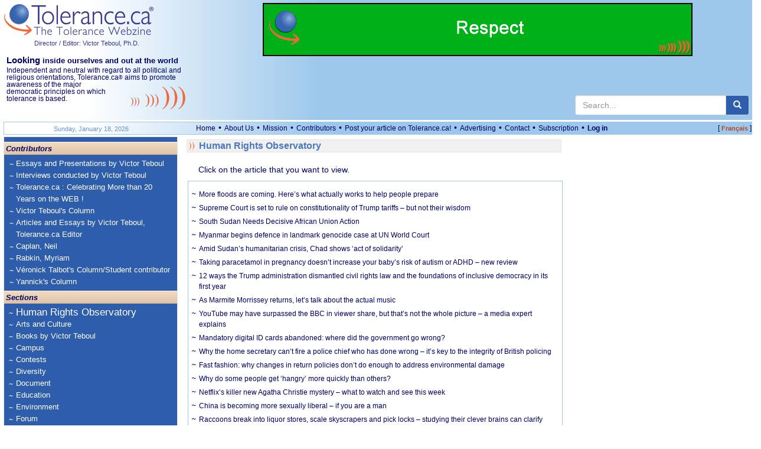

--- FILE ---
content_type: text/html; charset=utf-8
request_url: https://www.tolerance.ca/ArticleRubrique.aspx?ArtID=521410&L=en
body_size: 35924
content:

<!DOCTYPE html>
<html lang="en">
<head id="ctl00_headmaster"><title>
	Tolerance.ca
</title><meta name="Description" content="Independent and neutral with regard to all political and religious orientations, Tolerance.ca® aims to promote awareness of the major democratic principles on which tolerance is based." />
<meta name="keywords" content="tol&eacute;rance, d&eacute;mocratie, cultures, multiculturalisme, Qu&eacute;bec, immigration, Canada, tolerance, world, monde,Afrique,Africa,America,Am&eacute;rique,Antis&eacute;mitisme,Antisemitism,&Eacute;tats-Unis,Environnement,Environment,&Eacute;cologie,Ecology,United States,Arab,Arabe,Canada,Quebec,Democracy,Juifs,Jews,Moyen-Orient,Middle East,Actualit&eacute;s internationales en continu,24 Hour World News,Campus,Observatoire des droits humains,Human Rights Observatory,&Eacute;ducation,Education,M&eacute;dias,Media,Racisme,Racism,Religions,Discrimination,Interculturel,Intercultural,Intol&eacute;rance,Intolerance,Diversit&eacute;,Diversity,Minorit&eacute;s,Minorities,Histoire,History" />
<meta name="revisit-after" content="1 days" />
<meta name="verify-v1" content="HGmqkupqKzHQ5X5udK49J+RtcXk9K+OGHroM6lGW6ok=" /> 
<meta name="google-site-verification" content="pAqSO8TITXTSoj7s-5mNWr9s4IeBfht5ImHDE7ggD0I" />
<meta name="viewport" content="width=device-width, initial-scale=1">

<meta http-equiv="expires" content="Mon, 15 Feb 2023 08:00:00 GMT" />
<meta http-equiv="pragma" content="no-cache" />  
<meta http-equiv="Content-Type" content="text/html; charset=utf-8" />
<meta property="fb:app_id" content="930378814549642" />


<meta name="robots" content="noindex, follow" />


<script src="https://code.jquery.com/jquery-3.6.4.min.js" integrity="sha256-oP6HI9z1XaZNBrJURtCoUT5SUnxFr8s3BzRl+cbzUq8=" crossorigin="anonymous"></script>



<script src="/js/all.min.js?v=20221220"></script>
<script type="text/javascript">var langue='en';
function pageLoad(sender, args) { if (args.get_isPartialLoad()) {MajBox();jPlayerInit();} }
 function MajBox(){ $("a[rel='galerie']").colorbox({ width:"85%", transition: "elastic" });$("a[rel='carrousel']").colorbox({ width:"85%", transition: "elastic", slideshow:true,slideshowSpeed:7000 });}
$(document).ready(function() {MajBox();jPlayerInit();});
</script>


<link rel="stylesheet" href="https://cdn.jsdelivr.net/npm/bootstrap@3.3.7/dist/css/bootstrap.min.css" integrity="sha384-BVYiiSIFeK1dGmJRAkycuHAHRg32OmUcww7on3RYdg4Va+PmSTsz/K68vbdEjh4u" crossorigin="anonymous">


    <link href="/css/all.min.css?v=20240302" rel="stylesheet" type="text/css" />


<!--[if lt IE 9]> <script src="//html5shiv.googlecode.com/svn/trunk/html5.js"></script> <![endif]-->   
<script src="https://cdn.jsdelivr.net/npm/bootstrap@3.3.7/dist/js/bootstrap.min.js" integrity="sha384-Tc5IQib027qvyjSMfHjOMaLkfuWVxZxUPnCJA7l2mCWNIpG9mGCD8wGNIcPD7Txa" crossorigin="anonymous"></script>




<script type="text/javascript">function jPlayerInit(){}</script>
</head>
<body itemscope itemtype="http://schema.org/WebPage">
<form method="post" action="/ArticleRubrique.aspx?ArtID=521410&amp;L=en" id="aspnetForm">
<div class="aspNetHidden">
<input type="hidden" name="__EVENTTARGET" id="__EVENTTARGET" value="" />
<input type="hidden" name="__EVENTARGUMENT" id="__EVENTARGUMENT" value="" />
<input type="hidden" name="__VIEWSTATE" id="__VIEWSTATE" value="/[base64]/QXJ0SUQ9NTIxNDEwJkw9ZnJkZAIgDw8WBB8ABQdNaXNzaW9uHwIFCy9lbi9taXNzaW9uZGQCLg8PFgIfAgUHL2VuL3Jzc2RkZCMUaf2cy5XNgh9tMi1aI+pT5Ul4jUdOhtTTO5pMhIDT" />
</div>

<script type="text/javascript">
//<![CDATA[
var theForm = document.forms['aspnetForm'];
if (!theForm) {
    theForm = document.aspnetForm;
}
function __doPostBack(eventTarget, eventArgument) {
    if (!theForm.onsubmit || (theForm.onsubmit() != false)) {
        theForm.__EVENTTARGET.value = eventTarget;
        theForm.__EVENTARGUMENT.value = eventArgument;
        theForm.submit();
    }
}
//]]>
</script>


<script src="/WebResource.axd?d=aMZFVzHY4xPBeY1DzBI3RPhYqVou0tGmMxIVRXQufFTTb2eV551Dv9KFdiPi_Esc6g7iLrPzlGcEJpiU_6c5NDe7MZz1gqWkB3NgUtWe3uE1&amp;t=638901392248157332" type="text/javascript"></script>


<script type="text/javascript">
//<![CDATA[
function CallServer(args,context){WebForm_DoCallback('ctl00',args,AjouterCourriel,context,null,false);}//]]>
</script>

<div class="aspNetHidden">

	<input type="hidden" name="__VIEWSTATEGENERATOR" id="__VIEWSTATEGENERATOR" value="4DD5893B" />
</div>

  <header>

	<div class="container-responsive top-logo hidden-print">
		<div class="row">
			<div class="col-xs-12 col-sm-5 col-md-5 col-lg-3 top-gauche">

				<div class="pull-left">
					<a href="/"><img alt="Tolerance.ca" src="/Images/Logo2x_EN.png?v=1" style="height:56px;width:255px;" /></a><br />
					<a id="ctl00_hypVT" class="lien-directeur-haut" href="/Auteur.aspx?L=en&amp;ID=2">Director / Editor: Victor Teboul, Ph.D.</a>
				</div>

				<div class="hidden RegardSurNous visible-lg pull-left" style="padding:10px 0 10px 5px;font-size:11.5px;">
					<div class="DixEm"><strong><span class="OnzeEm">Looking</span> inside ourselves and out at the world</strong></div>
					<div>Independent and neutral with regard to all political and religious orientations, Tolerance.ca<span class="Reg">&reg;</span> aims to promote <img id="imgCourbeEntete" src="/images/courbesentete.gif" alt="" class="hidden-xs pull-right" /> awareness of the major democratic principles on which tolerance is based.</div>
				</div>

				<div class="langue-xm hidden visible-xs pull-right">
					<span class="CrochetVersion">[&nbsp;</span><a id="ctl00_lnkLangue2" class="Version" href="/ArticleRubrique.aspx?ArtID=521410&amp;L=fr">Français</a><span class="CrochetVersion">&nbsp;]</span>
				</div> 

			</div>
			<div class="col-xs-12 col-sm-7 col-md-7 col-lg-9 top-droite">
				
				
				<div class="publicite-top">
					<a href="/en/plan"><img src="/images/PubAbonnement2024_EN.gif" alt="" style="width:100%;max-width:728px" /></a>
	
				</div>
			
				<div class="search hidden-xs">
					<div class="main">
						<div class="input-group master-recherche">
							<input type="text" class="form-control" onkeydown="if (event.keyCode=='13') {return RechercheMaster('txtRechHaut');}" onkeypress="if (event.keyCode=='13') {return false;}"  onkeyup="if (event.keyCode=='13') {return false;}"  placeholder="Search..." id="txtRechHaut" maxlength="300">
							 <span class="input-group-btn">
								<button type="button" id="btnRech" class="btn btn-default" aria-label="center align" onclick="return RechercheMaster('txtRechHaut');"><span class="glyphicon glyphicon-search" aria-hidden="true"></span></button>
							</span>
						</div>
						
					</div>
				</div>
				
			</div>			
		
		</div>
		<div class="row visible-xs">
			<div class="col-lg-12">
				<div class="RegardSurNous" >
					<div class="DixEm"><strong><span class="OnzeEm">Looking</span> inside ourselves and out at the world</strong></div>
					Independent and neutral with regard to all political and religious orientations, Tolerance.ca<span class="Reg">&reg;</span> aims to promote awareness of the major democratic principles on which tolerance is based.
				</div>
				 
			 </div>					
	   </div>          
	</div> 
	
	<div class="container-responsive visible-print">
        <div class="row">
            <div class="col-lg-3 col-xs-12 col-sm-5 col-md-5">
                <a href="/"><img alt="Tolerance.ca" src="/Images/Logo2x_EN.png?v=1" style="height:56px;width:255px;" /></a>
                <br />
				<span class="lien-directeur-haut">Director / Editor: Victor Teboul, Ph.D.</span>
            </div>
		    <div class="col-lg-9 col-xs-12 col-sm-7 col-md-7">
			    <span style="font-weight:bold;" class="DixEm"><span class="OnzeEm">Looking</span> inside ourselves and out at the world</span><br />
			    Independent and neutral with regard to all political and religious orientations, Tolerance.ca<span class="Reg">&reg;</span> aims to promote awareness of the major democratic principles on which tolerance is based.
		    </div>
        </div>
	</div> 

	    

	<div class="espaceblanc"></div>
	<div class="container-responsive MenuHaut hidden-xs hidden-print">
		<div class="row">
			<div class="col-md-3 col-lg-3 hidden-xs hidden-sm">
				<div class="MenuHautDateGauche"><span id="ctl00_txtDateMoisHaut">Sunday, January 18, 2026</span></div> 
			</div>
			<div class="col-xs-9 col-sm-10 col-md-8 col-lg-8">
				<ul class="menu-haut list-inline">
					<li><a id="ctl00_lnkAccueil" href="./">Home</a> &bull;</li>
					<li><a id="ctl00_lnkQuiSommesNous" href="/en/about-us">About Us</a> &bull;</li>
					<li><a id="ctl00_lnkMission" href="/en/mission">Mission</a> &bull;</li>
					<li><a id="ctl00_lnkCollaborateurs" href="/en/contributors">Contributors</a> &bull;</li>
					<li><a id="ctl00_lnkCollaborez" href="/Article.aspx?ID=133264&amp;L=en">Post your article on Tolerance.ca!</a> &bull;</li>
					<li><a id="ctl00_lnkPublicites" href="/Article.aspx?ID=122&amp;L=en">Advertising</a> &bull;</li>
					
					<li><a id="ctl00_lnkContactezNous" href="mailto:info@tolerance.ca?subject=Contact us">Contact</a> &bull;</li>
					<li><a id="ctl00_lnkAbonnement" href="/en/plan">Subscription</a>  &bull;</li>
               
					
						<li><a id="ctl00_hypOuvrirSession" class="LienMenuHautSession" href="/en/login">Log in</a></li>
					               
                
                </ul>
			</div>
			<div class="col-xs-3 col-sm-2 col-md-1 col-lg-1 text-right">
				<span class="CrochetVersion">[&nbsp;</span><a id="ctl00_lnkLangue" class="Version" href="/ArticleRubrique.aspx?ArtID=521410&amp;L=fr">Français</a><span class="CrochetVersion">&nbsp;]</span>
			</div> 
		</div>
	</div>
	<div style="clear:both;"></div>
	</header>

	<main>
	<div class="container-responsive">

	  <div class="row">

		 <section class="col-sm-3 CssMainBoxLeft hidden-print">

			<nav class="navbar navbar-default">
			  <div class="container-fluid">
				<div class="navbar-header">
					<div class="search-nav">
						<div class="box hidden-sm hidden-md hidden-lg input-group master-recherche">
							
							<input type="text" class="form-control" onkeydown="if (event.keyCode=='13') {return RechercheMaster('txtRechMobile');}" onkeypress="if (event.keyCode=='13') {return false;}"  onkeyup="if (event.keyCode=='13') {return false;}"  placeholder="Search..." id="txtRechMobile" maxlength="300">
								<span class="input-group-btn">
								<button type="button" id="btnRechMobile" class="btn btn-default" aria-label="center align" onclick="return RechercheMaster('txtRechMobile');"><span class="glyphicon glyphicon-search" aria-hidden="true"></span></button>
							</span>
						</div>
					</div>
				  <button type="button" class="navbar-toggle collapsed" data-toggle="collapse" data-target="#bs-navbar-collapse-1">
					<span class="sr-only">Toggle navigation</span>
					<span class="icon-bar"></span>
					<span class="icon-bar"></span>
					<span class="icon-bar"></span>
				  </button>
				</div>
			
				<div class="collapse navbar-collapse" id="bs-navbar-collapse-1">     
					<div class="nav-entete">Contributors</div> 

					
						<ul class="nav navbar-nav">
					
						<li><a href="/Rubrique.aspx?ID=172&L=en">Essays and Presentations by Victor Teboul</a></li>
						<li><a href="/Rubrique.aspx?ID=10&L=en">Interviews conducted by Victor Teboul</a></li>
						<li><a href="/Rubrique.aspx?ID=130&L=en">Tolerance.ca : Celebrating More than 20 Years on the WEB !</a></li>
						<li><a href="/Rubrique.aspx?ID=29&L=en">Victor Teboul's Column</a></li>
						<li><a href="/Rubrique.aspx?ID=193&L=en">Articles and Essays by Victor Teboul, Tolerance.ca Editor</a></li>
						<li><a href="/Rubrique.aspx?ID=162&L=en">Caplan, Neil</a></li>
						<li><a href="/Rubrique.aspx?ID=144&L=en">Rabkin, Myriam</a></li>
						<li><a href="/Rubrique.aspx?ID=197&L=en">Véronick Talbot's Column/Student contributor</a></li>
						<li><a href="/Rubrique.aspx?ID=139&L=en">Yannick's Column</a></li>
							</ul>
					
				  
					<div class="nav-entete">Sections</div> 

					<ul class="nav navbar-nav">
						<li class="plusgros"><a id="ctl00_hypObservatoire" href="Rubrique.aspx?ID=38&amp;L=en">Human Rights Observatory</a></li>
						
				   
					
						<li><a href="/Rubrique.aspx?ID=62&L=en">Arts and Culture</a></li>
						<li><a href="/Rubrique.aspx?ID=74&L=en">Books by Victor Teboul</a></li>
						<li><a href="/Rubrique.aspx?ID=249&L=en">Campus</a></li>
						<li><a href="/Rubrique.aspx?ID=2&L=en">Contests</a></li>
						<li><a href="/Rubrique.aspx?ID=17&L=en">Diversity</a></li>
						<li><a href="/Rubrique.aspx?ID=4&L=en">Document</a></li>
						<li><a href="/Rubrique.aspx?ID=18&L=en">Education</a></li>
						<li><a href="/Rubrique.aspx?ID=27&L=en">Environment</a></li>
						<li><a href="/Rubrique.aspx?ID=158&L=en">Forum</a></li>
						<li><a href="/Rubrique.aspx?ID=7&L=en">Great Promoters of Tolerance</a></li>
						<li><a href="/Rubrique.aspx?ID=23&L=en">History</a></li>
						<li><a href="/Rubrique.aspx?ID=30&L=en">Human Rights</a></li>
						<li><a href="/Rubrique.aspx?ID=161&L=en">Immigration</a></li>
						<li><a href="/Rubrique.aspx?ID=9&L=en">In the Spotlight</a></li>
						<li><a href="/Rubrique.aspx?ID=143&L=en">Israel</a></li>
						<li><a href="/Rubrique.aspx?ID=147&L=en">Israel-Palestine</a></li>
						<li><a href="/Rubrique.aspx?ID=77&L=en">Literature</a></li>
						<li><a href="/Rubrique.aspx?ID=20&L=en">Media - Press Releases</a></li>
						<li><a href="/Rubrique.aspx?ID=127&L=en">News</a></li>
						<li><a href="/Rubrique.aspx?ID=58&L=en">News Analysis</a></li>
						<li><a href="/Rubrique.aspx?ID=16&L=en">On Campus</a></li>
						<li><a href="/Rubrique.aspx?ID=11&L=en">Point of view</a></li>
						<li><a href="/Rubrique.aspx?ID=1&L=en">Press Release</a></li>
						<li><a href="/Rubrique.aspx?ID=13&L=en">Social Issues</a></li>
						<li><a href="/Rubrique.aspx?ID=36&L=en">Tolerance ? Your Answer</a></li>
						<li><a href="/Rubrique.aspx?ID=248&L=en">Tolerance.ca Education</a></li>
						<li><a href="/Rubrique.aspx?ID=25&L=en">USA</a></li>
						<li><a href="/Rubrique.aspx?ID=148&L=en">USA - Israel Relations</a></li>
						<li><a href="/Rubrique.aspx?ID=14&L=en">World News</a></li>
						<li><a href="/Rubrique.aspx?ID=43&L=en">Your Reaction</a></li>
					</ul>			     

					<div class="nav-entete hidden visible-xs">General links</div> 

					<ul class="nav navbar-nav hidden visible-xs">               
						<li><a id="ctl00_lnkQuiSommesNous2" href="/en/about-us">About Us</a></li>
						<li><a id="ctl00_lnkMission2" href="/en/mission">Mission</a></li>
						<li><a id="ctl00_lnkCollaborateurs2" href="/en/contributors">Contributors</a></li>
						<li><a id="ctl00_lnkCollaborez2" href="/Article.aspx?ID=133264&amp;L=en">Post your article.ca!</a></li>
						<li><a id="ctl00_lnkPublicites2" href="/Article.aspx?ID=122&amp;L=en">Advertising</a></li>
						<li><a id="ctl00_lnkAbonnement2" href="/en/plan">Subscription</a></li>

					
						<li><a id="ctl00_hypOuvrirSession2" class="LienMenuHautSession" href="/en/login">Log in</a></li>
					     

					</ul>			     

			  
				   
				</div>
			  </div>
			</nav>
		 </section> 
		
		<!-- CENTRE -->
		<section class="CssMainBoxCenter col-sm-6">

			

			

		<div class="RubriqueBlocAccueil Rubrique">
			Human Rights Observatory
		</div>

		<div class="clearfix"></div>
		<div style="margin:10px 0 10px 20px;">Click on the article that you want to view.</div>

		<div class="ArticleRubriqueTablePopup">

			<a href='/ArticleExt.aspx?ID=595514&L=en'> More floods are coming. Here’s what actually works to help people prepare</a><a href='/ArticleExt.aspx?ID=595506&L=en'> Supreme Court is set to rule on constitutionality of Trump tariffs – but not their wisdom</a><a href='/ArticleExt.aspx?ID=595503&L=en'> South Sudan Needs Decisive African Union Action</a><a href='/ArticleExt.aspx?ID=595512&L=en'> Myanmar begins defence in landmark genocide case at UN World Court</a><a href='/ArticleExt.aspx?ID=595496&L=en'> Amid Sudan’s humanitarian crisis, Chad shows ‘act of solidarity’</a><a href='/ArticleExt.aspx?ID=595495&L=en'> Taking paracetamol in pregnancy doesn’t increase your baby’s risk of autism or ADHD – new review</a><a href='/ArticleExt.aspx?ID=595491&L=en'> 12 ways the Trump administration dismantled civil rights law and the foundations of inclusive democracy in its first year</a><a href='/ArticleExt.aspx?ID=595488&L=en'> As Marmite Morrissey returns, let’s talk about the actual music</a><a href='/ArticleExt.aspx?ID=595487&L=en'> YouTube may have surpassed the BBC in viewer share, but that’s not the whole picture – a media expert explains</a><a href='/ArticleExt.aspx?ID=595486&L=en'> Mandatory digital ID cards abandoned: where did the government go wrong?</a><a href='/ArticleExt.aspx?ID=595485&L=en'> Why the home secretary can’t fire a police chief who has done wrong – it’s key to the integrity of British policing</a><a href='/ArticleExt.aspx?ID=595484&L=en'> Fast fashion: why changes in return policies don’t do enough to address environmental damage</a><a href='/ArticleExt.aspx?ID=595483&L=en'> Why do some people get ‘hangry’ more quickly than others?</a><a href='/ArticleExt.aspx?ID=595482&L=en'> Netflix’s killer new Agatha Christie mystery – what to watch and see this week</a><a href='/ArticleExt.aspx?ID=595481&L=en'> China is becoming more sexually liberal – if you are a man</a><a href='/ArticleExt.aspx?ID=595476&L=en'> Raccoons break into liquor stores, scale skyscrapers and pick locks – studying their clever brains can clarify human intelligence, too</a><a href='/ArticleExt.aspx?ID=595475&L=en'> New variant of the flu virus is driving surge of cases across the US and Canada</a><a href='/ArticleExt.aspx?ID=595474&L=en'> International aid groups are dealing with the pain of slashed USAID funding by cutting staff, localizing and coordinating better</a><a href='/ArticleExt.aspx?ID=595473&L=en'> Colorado ranchers and consumers can team up to make beef supply chains more sustainable</a><a href='/ArticleExt.aspx?ID=595472&L=en'> Deep reading can boost your critical thinking and help you resist misinformation – here’s how to build the skill</a><a href='/ArticleExt.aspx?ID=595471&L=en'> Iran’s latest internet blackout extends to phones and Starlink</a><a href='/ArticleExt.aspx?ID=595470&L=en'> American farmers, who once fed the world, face a volatile global market with diminishing federal backing</a><a href='/ArticleExt.aspx?ID=595469&L=en'> Thecla, the beast fighter: The saint who faced down lions and killer seals is one of many ‘leading ladies’ in early Christian texts</a><a href='/ArticleExt.aspx?ID=595468&L=en'> Have US tariffs failed to bite? China’s trade surplus hits a record US$1.2 trillion</a><a href='/ArticleExt.aspx?ID=595467&L=en'> Being cold doesn’t make you sick, so why are illnesses more common in winter?</a><a href='/ArticleExt.aspx?ID=595466&L=en'> Trying Veganuary might be challenging. Here’s some tips on keeping going</a><a href='/ArticleExt.aspx?ID=595465&L=en'> Will Google be third time lucky with new, AI-powered smart glasses?</a><a href='/ArticleExt.aspx?ID=595464&L=en'> What the first medical evacuation from the International Space Station tells us about healthcare in space</a><a href='/ArticleExt.aspx?ID=595463&L=en'> America’s new food pyramid – what’s changed and why?</a><a href='/ArticleExt.aspx?ID=595462&L=en'> The peacemakers: Meet Venezuelans who are fighting to free political detainees</a><a href='/ArticleExt.aspx?ID=595459&L=en'> Cambodia: Victims must be protected as thousands ‘leave scamming compounds’</a><a href='/ArticleExt.aspx?ID=595458&L=en'> Pakistan: Authorities must end judicial harassment of lawyers Imaan Mazari and Hadi Chatta</a><a href='/ArticleExt.aspx?ID=595457&L=en'> Robert Jenrick sacked by Tories and embraced by Reform – what his Newark constituency tells us about the future</a><a href='/ArticleExt.aspx?ID=595456&L=en'> Reform UK: will high-profile defections change the party’s image?</a><a href='/ArticleExt.aspx?ID=595455&L=en'> Exercise snacks: the best bursts of activity to incorporate into your day</a><a href='/ArticleExt.aspx?ID=595448&L=en'> US-Greenland negotiations have hit a wall. Here are three ways the crisis could end</a><a href='/ArticleExt.aspx?ID=595446&L=en'> Iran: Growing Evidence of Countrywide Massacres</a><a href='/ArticleExt.aspx?ID=595436&L=en'> The hidden cost of India’s restriction on Bangladeshi visas</a><a href='/ArticleExt.aspx?ID=595449&L=en'> Northern England’s rail upgrade could signal change in direction for public transport</a><a href='/ArticleExt.aspx?ID=595445&L=en'> In a new production of Turandot, Opera Australia has found a star vehicle for Young Woo Kim</a><a href='/ArticleExt.aspx?ID=595435&L=en'> World-first social media wargame reveals how AI bots can swing elections</a><a href='/ArticleExt.aspx?ID=595434&L=en'> As Victoria’s Great Ocean Road flash floods show, we need to get better at taking warnings seriously</a><a href='/ArticleExt.aspx?ID=595433&L=en'> Security Council LIVE: UN raises alarm over deadly Iran protests and ‘possible military strikes’</a><a href='/ArticleExt.aspx?ID=595432&L=en'> UN chief warns of a world in chaos as impunity and unpredictability spreads</a><a href='/ArticleExt.aspx?ID=595431&L=en'> Vietnam: Arrests Escalate Ahead of Party Congress</a><a href='/ArticleExt.aspx?ID=595429&L=en'> The Insurrection Act is one of at least 26 legal loopholes in the law banning the use of the US military domestically</a><a href='/ArticleExt.aspx?ID=595428&L=en'> After Scott Robertson, the All Blacks face a deeper question than who coaches next</a><a href='/ArticleExt.aspx?ID=595427&L=en'> Googoosh, the ‘Voice of Iran,’ has gone quiet – and that’s her point</a><a href='/ArticleExt.aspx?ID=595426&L=en'> After decades of decline, this is how unions can rebuild their role in Australian work</a><a href='/ArticleExt.aspx?ID=595425&L=en'> Humanitarians Cleared of Bogus Charges in Greece</a><a href='/ArticleExt.aspx?ID=595424&L=en'> US Will Stop Considering Pollution’s Cost to Health</a><a href='/ArticleExt.aspx?ID=595422&L=en'> One uprising, two stories: how each side is trying to frame the uprising in Iran</a><a href='/ArticleExt.aspx?ID=595421&L=en'> Iran: how the Islamic Republic uses internet shutdowns as a tool of repression</a><a href='/ArticleExt.aspx?ID=595420&L=en'> ‘Heated Rivalry’ scores for queer visibility — but also exposes the limits of representation</a><a href='/ArticleExt.aspx?ID=595419&L=en'> The UK spends millions on services for homeless people. Housing them could make more economic sense</a><a href='/ArticleExt.aspx?ID=595418&L=en'> Data suggests Labour would be making a mistake if it ousted Keir Starmer after May elections</a><a href='/ArticleExt.aspx?ID=595417&L=en'> Why restoring nature can work so much more effectively when led by local people</a><a href='/ArticleExt.aspx?ID=595416&L=en'> One in five Britons say losing their pet was worse than losing a person – new study</a><a href='/ArticleExt.aspx?ID=595415&L=en'> I was a designer for RuneScape – its comeback reveals how old games can be rejuvenated</a><a href='/ArticleExt.aspx?ID=595414&L=en'> Northern England’s rail upgrade could signal change in direction fo public transport</a><a href='/ArticleExt.aspx?ID=595413&L=en'> Environment issues have never been so fiercely debated in a Welsh election campaign as they will be in 2026</a><a href='/ArticleExt.aspx?ID=595412&L=en'> Do Woolworths shoppers want Google AI adding items to buy? We’ll soon find out</a><a href='/ArticleExt.aspx?ID=595411&L=en'> Friday essay: in our age of AI and constant crisis, real-life community is powerful and precious</a><a href='/ArticleExt.aspx?ID=595410&L=en'> How adults can use Stranger Things to talk to young people about their mental health</a><a href='/ArticleExt.aspx?ID=595409&L=en'> In the most cleared state in Australia, Victoria’s native wildlife needs our help after fires</a><a href='/ArticleExt.aspx?ID=595408&L=en'> Australia needs a canine brain bank to reduce the risk of dog attacks</a><a href='/ArticleExt.aspx?ID=595407&L=en'> 5 things to make with mangoes that aren’t smoothies</a><a href='/ArticleExt.aspx?ID=595406&L=en'> What next for Iran as Trump pulls back?</a><a href='/ArticleExt.aspx?ID=595405&L=en'> China’s new condom tax will prove no effective barrier to country’s declining fertility rate</a><a href='/ArticleExt.aspx?ID=595404&L=en'> Global power struggles over the ocean’s finite resources call for creative diplomacy</a><a href='/ArticleExt.aspx?ID=595403&L=en'> What does ‘partnership’ really mean for Africa and the European Union?</a><a href='/ArticleExt.aspx?ID=595401&L=en'> Greece: Seán Binder acquitted of all charges</a><a href='/ArticleExt.aspx?ID=595399&L=en'> Israel’s recognition of Somaliland is about political alliances, not legal principles</a><a href='/ArticleExt.aspx?ID=595398&L=en'> Student teachers in South Africa choose comfort over challenge in practical placements: but there’s a hidden cost</a><a href='/ArticleExt.aspx?ID=595397&L=en'> Most of the world just agreed on something: a new treaty to protect our oceans</a><a href='/ArticleExt.aspx?ID=595396&L=en'> As US and Denmark fight, Greenland’s voices are being excluded once again</a><a href='/ArticleExt.aspx?ID=595395&L=en'> Russia’s full-scale invasion of Ukraine outlasts the Soviet fight with the Nazis – here’s what history tells us about Kyiv’s prospects</a><a href='/ArticleExt.aspx?ID=595394&L=en'> AI disruptions reveal the folly of clinging to an idealized modern university</a><a href='/ArticleExt.aspx?ID=595393&L=en'> Ontario’s proposed nuclear waste repository poses millennia-long ethical questions</a><a href='/ArticleExt.aspx?ID=595392&L=en'> Art captured by ideology: How the Taliban silenced Afghanistan’s cinema industry</a><a href='/ArticleExt.aspx?ID=595384&L=en'> Myanmar’s Rohingya people called ‘Muslim dogs’ before attacks, ICJ hears</a><a href='/ArticleExt.aspx?ID=595383&L=en'> Iran protests: Trump stalls on US intervention leaving an uncertain future for a bitterly divided nation – expert Q&A</a><a href='/ArticleExt.aspx?ID=595382&L=en'> How AI-generated sexual images cause real harm, even though we know they are ‘fake’</a><a href='/ArticleExt.aspx?ID=595381&L=en'> Wormholes may not exist – we’ve found they reveal something deeper about time and the universe</a><a href='/ArticleExt.aspx?ID=595380&L=en'> Before Venezuela’s oil, there were Guatemala’s bananas</a><a href='/ArticleExt.aspx?ID=595379&L=en'> New Year’s resolutions usually fall by the wayside, but there is a better approach to making real changes</a><a href='/ArticleExt.aspx?ID=595378&L=en'> How mountain terraces have helped Indigenous peoples live with climate uncertainty</a><a href='/ArticleExt.aspx?ID=595377&L=en'> Supreme Court likely to reject limits on concealed carry but uphold bans on gun possession by drug users</a><a href='/ArticleExt.aspx?ID=595376&L=en'> One cure for sour feelings about politics − getting people to love their hometowns</a><a href='/ArticleExt.aspx?ID=595375&L=en'> Most of the 1 million Venezuelans in the United States arrived within the past decade</a><a href='/ArticleExt.aspx?ID=595374&L=en'> Science is best communicated through identity and culture – how researchers are ensuring STEM serves their communities</a><a href='/ArticleExt.aspx?ID=595373&L=en'> How is China viewing US actions in Venezuela – an affront, an opportunity or a blueprint?</a><a href='/ArticleExt.aspx?ID=595372&L=en'> Refugee families are more likely to become self-reliant if provided with support outside of camp settings</a><a href='/ArticleExt.aspx?ID=595371&L=en'> The hidden power of grief rituals</a><a href='/ArticleExt.aspx?ID=595370&L=en'> Canada at war with Russia? Why the debate has shifted from ‘if’ to ‘when’</a><a href='/ArticleExt.aspx?ID=595369&L=en'> Reports of ‘AI psychosis’ are emerging — here’s what a psychiatric clinician has to say</a><a href='/ArticleExt.aspx?ID=595361&L=en'> Alor’s healing plants: a treasure trove of medical knowledge and oral tradition</a><a href='/ArticleExt.aspx?ID=595360&L=en'> The EU-Mercosur agreement will have winners and losers – but it won’t make a major economic impact</a><a href='/ArticleExt.aspx?ID=595359&L=en'> Growing up alongside deadly fires inspired me to study them – and fight flames with swarms of drones</a><a href='/ArticleExt.aspx?ID=595358&L=en'> Ghana collects half the blood it needs – digital approaches can improve that</a><a href='/ArticleExt.aspx?ID=595355&L=en'> Kazakhstan/China: Drop Charges against Activists for Xinjiang Protests</a><a href='/ArticleExt.aspx?ID=595353&L=en'> View from The Hill: Sussan Ley wedged by her own troops on Albanese omnibus legislation</a><a href='/ArticleExt.aspx?ID=595351&L=en'> Syria: Accountability Lacking for Sweida Abuses</a><a href='/ArticleExt.aspx?ID=595350&L=en'> One uprising, two stories: how each side is trying frame the uprising in Iran</a><a href='/ArticleExt.aspx?ID=595343&L=en'> Davos: Meaningful dialogue requires a collective stand against military, economic and diplomatic bullying</a><a href='/ArticleExt.aspx?ID=595338&L=en'> Uganda: Blanket Internet Shutdown Violates Rights</a><a href='/ArticleExt.aspx?ID=595363&L=en'> Elderly men sentenced to life in prison reflect on the reality of ‘hope’ and growing old behind bars</a><a href='/ArticleExt.aspx?ID=595362&L=en'> Seven Dials: Netflix series turns Agatha Christie’s country-house mystery into a study of empire and war</a><a href='/ArticleExt.aspx?ID=595354&L=en'> Elderly men sentenced to life in prison reflect on the reality of growing old behind bars</a><a href='/ArticleExt.aspx?ID=595349&L=en'> Sri Lanka: UN Finds Systemic Sexual Violence During Civil War</a><a href='/ArticleExt.aspx?ID=595348&L=en'> Does adding ‘please’ and ‘thank you’ to your ChatGPT prompts really waste energy?</a><a href='/ArticleExt.aspx?ID=595347&L=en'> Another war in the Horn of Africa would be disastrous for one of the world’s most repressive nations</a><a href='/ArticleExt.aspx?ID=595346&L=en'> Pedestrian deaths just reached an 18-year high. Bull bars are part of the problem</a><a href='/ArticleExt.aspx?ID=595345&L=en'> The Making of an Autocrat: podcast out now</a><a href='/ArticleExt.aspx?ID=595344&L=en'> Australia is betting on a new ‘strategic reserve’ to loosen China’s grip on critical minerals</a><a href='/ArticleExt.aspx?ID=595342&L=en'> Kazakhstan/China: Drop Charges against Activists for Xinjiang Protests</a><a href='/ArticleExt.aspx?ID=595340&L=en'> Native pollinators need more support than honeybees in Australia – here’s why</a><a href='/ArticleExt.aspx?ID=595339&L=en'> Bangladeshi Women, Girls, Minorities Face Rising Violence</a><a href='/ArticleExt.aspx?ID=595337&L=en'> How street vendors and waste pickers can help cities manage growth</a><a href='/ArticleExt.aspx?ID=595336&L=en'> Ketamine is giving more young people bladder problems – an expert explains</a><a href='/ArticleExt.aspx?ID=595335&L=en'> Amid a rocky truce, Israel and Hamas prepare to resume fighting</a><a href='/ArticleExt.aspx?ID=595334&L=en'> Elderly men sentenced to life in jail reflect on the reality of growing old behind bars</a><a href='/ArticleExt.aspx?ID=595333&L=en'> Huntington’s disease: treatments are finally on the horizon after research breakthroughs</a><a href='/ArticleExt.aspx?ID=595332&L=en'> Shrinkflation: smaller products hurt some households more than others – and can be bad for business</a><a href='/ArticleExt.aspx?ID=595331&L=en'> 28 Years Later: The Bone Temple explores the legacy of shared trauma on the national psyche</a><a href='/ArticleExt.aspx?ID=595330&L=en'> Governments are rushing to embrace AI. They should think twice</a><a href='/ArticleExt.aspx?ID=595329&L=en'> Wikipedia at 25: can its original ideals survive in the age of AI?</a><a href='/ArticleExt.aspx?ID=595328&L=en'> The UK’s offshore wind auction broke records, but its clean power target remains unrealistic</a><a href='/ArticleExt.aspx?ID=595327&L=en'> Prioritising protein? What the new US dietary guidelines get right – and wrong – according to 2 nutrition experts</a><a href='/ArticleExt.aspx?ID=595326&L=en'> Trump wants to cap credit card interest to 10% for a year. Should Australia consider it?</a><a href='/ArticleExt.aspx?ID=595325&L=en'> No power, no phone, no radio: why comms dropped out during the central Victorian fires</a><a href='/ArticleExt.aspx?ID=595324&L=en'> This TikTok star sharing Australian animal stories doesn’t exist – it’s AI Blakface</a><a href='/ArticleExt.aspx?ID=595322&L=en'> Iran: Massacre of protesters demands global diplomatic action to signal an end to impunity</a><a href='/ArticleExt.aspx?ID=595321&L=en'> Brutal Police Raid on LGBT-friendly Venue in Azerbaijan</a><a href='/ArticleExt.aspx?ID=595317&L=en'> Why Canada’s reaction to the Grok scandal is so muted in the midst of a global outcry</a><a href='/ArticleExt.aspx?ID=595316&L=en'> Human-wildlife conflict in Zimbabwe is a crisis: who is in danger, where and why?</a><a href='/ArticleExt.aspx?ID=595315&L=en'> Early humans relied on simple stone tools for 300,000 years in a changing east African landscape</a><a href='/ArticleExt.aspx?ID=595314&L=en'> Uganda’s autocratic political system is failing its people – and threatens the region</a><a href='/ArticleExt.aspx?ID=595313&L=en'> Nigeria’s 2027 election can set a model for disability inclusion. Here’s how</a><a href='/ArticleExt.aspx?ID=595312&L=en'> The first ice core library in Antarctica to save humanity’s climate memory</a><a href='/ArticleExt.aspx?ID=595311&L=en'> Grok fallout: Tech giants must be held accountable for technology-assisted gender-based violence</a><a href='/ArticleExt.aspx?ID=595310&L=en'> Seagrass meadows could be good for your health – yet they’re disappearing fast</a><a href='/ArticleExt.aspx?ID=595309&L=en'> Protests in Iran: ‘Whatever happens, the situation will be explosive’</a><a href='/ArticleExt.aspx?ID=595308&L=en'> Searching reporters’ homes, suing journalists and repressing citizen dissent are well-known steps toward autocracy</a><a href='/ArticleExt.aspx?ID=595307&L=en'> Why the burden of leadership is really about managing relationships</a><a href='/ArticleExt.aspx?ID=595306&L=en'> DNA from wolf pup’s last meal reveals new facts about woolly rhino’s extinction</a><a href='/ArticleExt.aspx?ID=595297&L=en'> Uganda: Authorities must urgently lift internet restrictions ahead of crucial election day</a><a href='/ArticleExt.aspx?ID=595295&L=en'> Whether or not US acquires Greenland, the island will be at the centre of a massive military build-up in the Arctic</a><a href='/ArticleExt.aspx?ID=595294&L=en'> Heated Rivalry matters in a sporting culture that still sidelines queer men</a><a href='/ArticleExt.aspx?ID=595293&L=en'> India shows how urban forests can help cool cities – as long as planners understand what nature and people need</a><a href='/ArticleExt.aspx?ID=595292&L=en'> Why people believe misinformation even when they’re told the facts</a><a href='/ArticleExt.aspx?ID=595291&L=en'> The ‘drug threat’ that justified the US ouster of Maduro won’t be fixed by his arrest</a><a href='/ArticleExt.aspx?ID=595290&L=en'> South Florida’s Brightline has highlighted an old problem – every year for the past decade, 900 pedestrians were killed by trains</a><a href='/ArticleExt.aspx?ID=595289&L=en'> Could ChatGPT convince you to buy something? Threat of manipulation looms as AI companies gear up to sell ads</a><a href='/ArticleExt.aspx?ID=595288&L=en'> From a new flagship space telescope to lunar exploration, global cooperation – and competition – will make 2026 an exciting year for space</a><a href='/ArticleExt.aspx?ID=595287&L=en'> There’s an intensifying kind of threat to academic freedom – watchful students serving as informants</a><a href='/ArticleExt.aspx?ID=595286&L=en'> Building ‘beloved community’: Remembering the friendship between Martin Luther King Jr. and Buddhist monk Thich Nhat Hanh</a><a href='/ArticleExt.aspx?ID=595285&L=en'> US military has a long history in Greenland, from mining during WWII to a nuclear-powered Army base built into the ice</a><a href='/ArticleExt.aspx?ID=595284&L=en'> Reddit and TikTok - with the help of AI - are reshaping how researchers understand substance use</a><a href='/ArticleExt.aspx?ID=595283&L=en'> How cocaine traffickers launder cartel money</a><a href='/ArticleExt.aspx?ID=595282&L=en'> Broncos say their new stadium will be ‘privately financed,’ but ‘private’ often still means hundreds of millions in public resources</a><a href='/ArticleExt.aspx?ID=595281&L=en'> For some Jewish women, ‘passing’ as Christian during the Holocaust could mean survival – but left scars all the same</a><a href='/ArticleExt.aspx?ID=595280&L=en'> Climate engineering would alter the oceans, reshaping marine life – our new study examines each method’s risks</a><a href='/ArticleExt.aspx?ID=595272&L=en'> In Myanmar, civilians bear consequences of Starlink cuts</a><a href='/ArticleExt.aspx?ID=595271&L=en'> Evidence for link between digital technology use and teenage mental health problems is weak, our large study suggests</a><a href='/ArticleExt.aspx?ID=595269&L=en'> Convicted Former Guinean Official Dies in Prison</a><a href='/ArticleExt.aspx?ID=595267&L=en'> Alleged tobacco kingpin Kazem ‘Kaz’ Hamad has been arrested in Iraq – what happens next?</a><a href='/ArticleExt.aspx?ID=595266&L=en'> Criminalising racist hatred is a big step, but it will neither end free speech nor ‘fix’ racism in Australia</a><a href='/ArticleExt.aspx?ID=595265&L=en'> Why the world’s central bankers had to speak up against Trump’s attacks on the Fed</a><a href='/ArticleExt.aspx?ID=595264&L=en'> When children disclose abuse, families in rural Andhra Pradesh, India, often respond with silence</a><a href='/ArticleExt.aspx?ID=595262&L=en'> Inadequate Pensions for Older People in Hungary</a><a href='/ArticleExt.aspx?ID=595296&L=en'> ‘A torture that never stops’: Sri Lanka failing survivors of conflict sexual violence, UN says</a><a href='/ArticleExt.aspx?ID=595260&L=en'> Why Iran can’t afford to shut down the internet forever – even if the world doesn’t act</a><a href='/ArticleExt.aspx?ID=595259&L=en'> With its new laws, the government is tackling hate speech quickly, but not properly</a><a href='/ArticleExt.aspx?ID=595258&L=en'> Jewelled eels, beards of gold and unfathomable cruelty: 5 of ancient Rome’s most eccentric leaders</a><a href='/ArticleExt.aspx?ID=595257&L=en'> Guide to the classics: death-haunted masterpiece The Blind Owl shadows the decline of modern Iran</a><a href='/ArticleExt.aspx?ID=595256&L=en'> Takeaway coffee cups release thousands of microplastic particles</a><a href='/ArticleExt.aspx?ID=595255&L=en'> New Questions on September US Boat Strike</a><a href='/ArticleExt.aspx?ID=595254&L=en'> Iran’s protests have spread across provinces, despite skepticism and concern among ethnic groups</a><a href='/ArticleExt.aspx?ID=595253&L=en'> The World Trade Organization is on life support. Will Trump’s new rules finish it off?</a><a href='/ArticleExt.aspx?ID=595252&L=en'> A ‘cosmic clock’ in tiny crystals has revealed the rise and fall of Australia’s ancient landscapes</a><a href='/ArticleExt.aspx?ID=595250&L=en'> Iran: ‘The killing of peaceful demonstrators must stop,’ UN rights chief says</a><a href='/ArticleExt.aspx?ID=595249&L=en'> What our love of ‘Heated Rivalry’ tells us about the state of queer sports in Canada</a><a href='/ArticleExt.aspx?ID=595248&L=en'> NZ’s health data hack needs a proper diagnosis – and a transparent treatment plan</a><a href='/ArticleExt.aspx?ID=595247&L=en'> How Ukraine is fighting environmental damage and building its resilience amid war</a><a href='/ArticleExt.aspx?ID=595246&L=en'> Trump’s attacks on the Federal Reserve risk fuelling US inflation and ending dollar dominance</a><a href='/ArticleExt.aspx?ID=595245&L=en'> How realistic is Mattel’s new autistic Barbie?</a><a href='/ArticleExt.aspx?ID=595244&L=en'> English lessons shouldn’t be an immigration test – why the UK’s new policy risks deepening exclusion</a><a href='/ArticleExt.aspx?ID=595243&L=en'> Jair Bolsonaro had surgery for his hiccups. How to know when hiccups need medical intervention</a><a href='/ArticleExt.aspx?ID=595242&L=en'> The academic study of politics is failing disabled people – with real-world consequences</a><a href='/ArticleExt.aspx?ID=595241&L=en'> AI could be your next line manager</a><a href='/ArticleExt.aspx?ID=595240&L=en'> Will Japan build nuclear weapons? Why China’s concerns are unfounded, for now</a><a href='/ArticleExt.aspx?ID=595239&L=en'> Why unlocking Venezuelan oil won’t mean much for US energy prices</a><a href='/ArticleExt.aspx?ID=595238&L=en'> As we begin to assess the fire damage in Victoria, we must not overlook these hidden costs</a><a href='/ArticleExt.aspx?ID=595237&L=en'> Why the Heated Rivalry TV series understands gay men better than the book</a><a href='/ArticleExt.aspx?ID=595236&L=en'> What’s cooler than sex, drugs and pashing models? I found out from 3 rock memoirs</a><a href='/ArticleExt.aspx?ID=595235&L=en'> What’s the difference between a sprained ankle and a twisted ankle?</a><a href='/ArticleExt.aspx?ID=595234&L=en'> From bolts to blue jets, lightning comes in many strange forms</a><a href='/ArticleExt.aspx?ID=595229&L=en'> The making and breaking of Uganda: an interview with scholar Mahmood Mamdani</a><a href='/ArticleExt.aspx?ID=595228&L=en'> The Colombian border is one of the biggest obstacles to building a new Venezuela</a><a href='/ArticleExt.aspx?ID=595227&L=en'> Martin Luther King Jr. was ahead of his time in pushing for universal basic income</a><a href='/ArticleExt.aspx?ID=595226&L=en'> Slanguage: How ‘6-7’ makes sense even though it means nothing</a><a href='/ArticleExt.aspx?ID=595225&L=en'> How hands-on textile work inspires creativity and growth</a><a href='/ArticleExt.aspx?ID=595214&L=en'> Ukraine war: UN appeals for $2.3 billion to support aid teams’ ‘heroic work’</a><a href='/ArticleExt.aspx?ID=595213&L=en'> South Korea: Death penalty call for ex-President Yoon a step backward for human rights</a><a href='/ArticleExt.aspx?ID=595212&L=en'> UK Government Seeks to Restrict Protests, Including Some Against Pharmaceutical Companies</a><a href='/ArticleExt.aspx?ID=595211&L=en'> The use of military force in Iran could backfire for Washington</a><a href='/ArticleExt.aspx?ID=595210&L=en'> Indoor air pollution is a global health issue, not just a domestic heating one</a><a href='/ArticleExt.aspx?ID=595209&L=en'> What can technology do to stop AI-generated sexualised images?</a><a href='/ArticleExt.aspx?ID=595208&L=en'> Why strict diets are a bad idea for long-term weight loss</a><a href='/ArticleExt.aspx?ID=595207&L=en'> The book that changed my mind – 12 experts share a perspective-shifting read</a><a href='/ArticleExt.aspx?ID=595206&L=en'> Colorado ranks among the highest states in the country for flu – an emergency room physician describes why the 2025-26 flu season is hitting hard</a><a href='/ArticleExt.aspx?ID=595205&L=en'> Small businesses say they aren’t planning to hire many recent graduates for entry-level jobs – here’s why</a><a href='/ArticleExt.aspx?ID=595204&L=en'> Wars without clear purpose erode presidential legacies, and Trump risks political consequences with further military action in Venezuela</a><a href='/ArticleExt.aspx?ID=595203&L=en'> Nearly half of Detroit seniors spend at least 30% of their income on housing costs − even as real estate values fall</a><a href='/ArticleExt.aspx?ID=595202&L=en'> 3 ways US actions in Venezuela violated international law</a><a href='/ArticleExt.aspx?ID=595201&L=en'> Viruses aren’t all bad: In the ocean, some help fuel the food web – a new study shows how</a><a href='/ArticleExt.aspx?ID=595200&L=en'> From flammable neighborhoods to moral hazards, fire insurance maps capture early US cities and the landscape of discrimination</a><a href='/ArticleExt.aspx?ID=595199&L=en'> Research institutions tout the value of scholarship that crosses disciplines – but academia pushes interdisciplinary researchers out</a><a href='/ArticleExt.aspx?ID=595198&L=en'> Rural areas have darker skies but fewer resources for students interested in astronomy – telescopes in schools can help</a><a href='/ArticleExt.aspx?ID=595192&L=en'> Sri Lanka: OHCHR report must spur government action on accountability for conflict-related sexual violence</a><a href='/ArticleExt.aspx?ID=595189&L=en'> Thais and Cambodians speak out against the looming war</a><a href='/ArticleExt.aspx?ID=595188&L=en'> ‘Masterclass in poor governance’: what was the board’s role in the end of Adelaide Writers Week?</a><a href='/ArticleExt.aspx?ID=595187&L=en'> Saudi Arabia: Record Number of Executions in 2025</a><a href='/ArticleExt.aspx?ID=595186&L=en'> Justice Elusive for UN Experts Murdered in DR Congo</a><a href='/ArticleExt.aspx?ID=595183&L=en'> Why do educated people fall for conspiracy theories? It could be narcissism</a><a href='/ArticleExt.aspx?ID=595182&L=en'> DOJ criminal probe highlights risk of Fed losing independence – a central bank scholar explains what’s at stake</a><a href='/ArticleExt.aspx?ID=595181&L=en'> View from The Hill: Kevin Rudd, a controversial energy ball as ambassador to US, quits early</a><a href='/ArticleExt.aspx?ID=595180&L=en'> Three early January polls have Labor down, but disagree on One Nation’s vote</a><a href='/ArticleExt.aspx?ID=595179&L=en'> This is the playbook the Iranian regime uses to crack down on protests – but will it work this time?</a><a href='/ArticleExt.aspx?ID=595174&L=en'> A centuries-old debate on how reptiles keep evolving skin bones is finally settled</a><a href='/ArticleExt.aspx?ID=595173&L=en'> How social media is channeling popular discontent in Iran during ongoing period of domestic unrest</a><a href='/ArticleExt.aspx?ID=595172&L=en'> The Pout-Pout Fish visually exemplifies contemporary animation – but something is lost in translation</a><a href='/ArticleExt.aspx?ID=595171&L=en'> Did NZ’s sweeping health reforms deliver on their promise? 3 years on, the verdict is mixed</a><a href='/ArticleExt.aspx?ID=595167&L=en'> Venezuela: UN independent investigators call for immediate release of all political prisoners</a><a href='/ArticleExt.aspx?ID=595166&L=en'> UN World Court begins landmark hearings on Rohingya genocide case against Myanmar</a><a href='/ArticleExt.aspx?ID=595165&L=en'> Yes, those big touchscreens in cars are dangerous and buttons are coming back</a><a href='/ArticleExt.aspx?ID=595164&L=en'> How do airlines set bag and weight limits? An ex-pilot explains new changes on the way</a><a href='/ArticleExt.aspx?ID=595163&L=en'> What is the global water cycle and how is it amplifying climate disasters?</a><a href='/ArticleExt.aspx?ID=595162&L=en'> What causes ‘extreme morning sickness’? What we know, don’t know and suspect about hyperemesis gravidarum</a><a href='/ArticleExt.aspx?ID=595161&L=en'> Could Heated Rivalry bring a whole new fanbase to ice hockey – and can the sport embrace them?</a><a href='/ArticleExt.aspx?ID=595160&L=en'> It takes many ghosts to make a story: how Maggie O'Farrell’s Hamnet takes from – and mistakes – Shakespeare</a><a href='/ArticleExt.aspx?ID=595159&L=en'> Thomas Hardy’s Jude the Obscure criticised university elitism – it still rings true today</a><a href='/ArticleExt.aspx?ID=595158&L=en'> The solar boom has a dirty secret. Here’s how to avoid another mountain of waste that can’t be recycled</a><a href='/ArticleExt.aspx?ID=595157&L=en'> Iran protests 2026: our surveys show Iranians agree more on regime change than what might come next</a><a href='/ArticleExt.aspx?ID=595156&L=en'> Why Donald Trump is telling such obvious lies on the ICE Minneapolis killing</a><a href='/ArticleExt.aspx?ID=595155&L=en'> Why America hasn’t become great again</a><a href='/ArticleExt.aspx?ID=595154&L=en'> A Man on the Inside: Netflix comedy offers a timely defence of higher education</a><a href='/ArticleExt.aspx?ID=595153&L=en'> Bob Weir: the Grateful Dead co-founder reinvented rhythm guitar and the art of the jam</a><a href='/ArticleExt.aspx?ID=595152&L=en'> Why Greenland’s vast natural resources won’t necessarily translate into huge profits</a><a href='/ArticleExt.aspx?ID=595151&L=en'> Manchester United’s problems run deeper than another managerial sacking</a><a href='/ArticleExt.aspx?ID=595150&L=en'> Your body clock matters for brain health in later life – and could even be linked to dementia risk</a><a href='/ArticleExt.aspx?ID=595149&L=en'> Will new rules for drivers in England prevent deaths on the road?</a><a href='/ArticleExt.aspx?ID=595148&L=en'> Winter’s natural wonders: seven tips to entice you outside and dose yourself up with joy</a><a href='/ArticleExt.aspx?ID=595147&L=en'> What Mark Carney’s China trip could mean for the future of Canadian-Chinese relations</a><a href='/ArticleExt.aspx?ID=595146&L=en'> Lessons from Palestine: Understanding the resistance of educators and students in times of crisis</a><a href='/ArticleExt.aspx?ID=595138&L=en'> Venezuela’s oil industry has flailed under government control – Mexico and Brazil have had more success with nationalizing</a><a href='/ArticleExt.aspx?ID=595137&L=en'> The economics of climate risk ignores the value of natural habitats</a><a href='/ArticleExt.aspx?ID=595136&L=en'> The Norwegian 4x4 Hiit workout is a favourite among athletes and actress Jessica Biel – here’s why it’s so beneficial</a><a href='/ArticleExt.aspx?ID=595135&L=en'> What January taught George Orwell about control and resistance</a><a href='/ArticleExt.aspx?ID=595134&L=en'> Why the mad artistic genius trope doesn’t stand up to scientific scrutiny</a><a href='/ArticleExt.aspx?ID=595133&L=en'> What Cubans want – and what they are bracing for, following Trump’s threats</a><a href='/ArticleExt.aspx?ID=595132&L=en'> Trump lawsuits seek to muzzle media, posing serious threat to free press</a><a href='/ArticleExt.aspx?ID=595131&L=en'> What is below Earth, since space is present in every direction?</a><a href='/ArticleExt.aspx?ID=595130&L=en'> Financial case for college remains strong, but universities need to add creative thinking to their curriculum</a><a href='/ArticleExt.aspx?ID=595129&L=en'> Eating less ultraprocessed food supports healthier aging, new research shows</a><a href='/ArticleExt.aspx?ID=595128&L=en'> Saudi-UAE bust-up over Yemen was only a matter of time − and reflects wider rift over vision for the region</a><a href='/ArticleExt.aspx?ID=595127&L=en'> Ukraine is under pressure to trade land for peace − if it does, history shows it might not ever get it back</a><a href='/ArticleExt.aspx?ID=595126&L=en'> What is Christian Reconstructionism − and why it matters in US politics</a><a href='/ArticleExt.aspx?ID=595125&L=en'> Two Kenyan women rebuild libraries in a quietly powerful new documentary</a><a href='/ArticleExt.aspx?ID=595124&L=en'> Stablecoins are gaining ground as digital currency in Africa: how to avoid risks</a><a href='/ArticleExt.aspx?ID=595123&L=en'> High cholesterol and insulin resistance are rising among young South Africans – what that means for public health</a><a href='/ArticleExt.aspx?ID=595122&L=en'> Mangrove loss is making the Niger Delta more vulnerable: we built a model that can track how the forests are doing</a><a href='/ArticleExt.aspx?ID=595121&L=en'> The US attack on Caracas was a flagrant violation of international law – that has filled many Venezuelans with hope</a><a href='/ArticleExt.aspx?ID=595113&L=en'> Protect Children from Crimes Against Humanity</a><a href='/ArticleExt.aspx?ID=595112&L=en'> CPR on TV is often inaccurate – but watching characters jump to the rescue can still save real lives</a><a href='/ArticleExt.aspx?ID=595106&L=en'> Lebanon: Year Since Poet Unlawfully Extradited to UAE</a><a href='/ArticleExt.aspx?ID=595105&L=en'> A voice for the unheard in Myanmar: From the Rakhine coast to the frontlines of truth</a><a href='/ArticleExt.aspx?ID=595104&L=en'> DR Congo: Surge in Conflict-Related Sexual Violence</a><a href='/ArticleExt.aspx?ID=595103&L=en'> US Retreat from Global Climate Cooperation Threatens Rights</a><a href='/ArticleExt.aspx?ID=595101&L=en'> Venezuela’s leader may be gone, but his regime remains – with a new chief in Washington</a><a href='/ArticleExt.aspx?ID=595100&L=en'> Can the China-Australia relationship stay on track in 2026? This is how experts in China see it</a><a href='/ArticleExt.aspx?ID=595099&L=en'> An Antarctic ‘polar thriller’ and a neurodivergent novel imagine a climate changed future</a><a href='/ArticleExt.aspx?ID=595097&L=en'> Beauty in ordinary things: why this Japanese folk craft movement still matters 100 years on</a><a href='/ArticleExt.aspx?ID=595096&L=en'> NZ’s low productivity is often blamed on businesses staying small. That could be a strength in 2026</a><a href='/ArticleExt.aspx?ID=595095&L=en'> Meet the springtails: little-known fantastic beasts that live everywhere on Earth</a><a href='/ArticleExt.aspx?ID=595094&L=en'> Not just ‘eunuchs’ or sex workers: in ancient Mesopotamia, gender-diverse people held positions of power</a><a href='/ArticleExt.aspx?ID=595093&L=en'> The antisemitism debate is already a political minefield. The royal commission must rise above it</a><a href='/ArticleExt.aspx?ID=595092&L=en'> Why eating disorders are more common among LGBTQIA+ people and what can help</a><a href='/ArticleExt.aspx?ID=595091&L=en'> Modern rock wallabies seem to survive by sticking together in small areas. Fossils show they need to travel</a><a href='/ArticleExt.aspx?ID=595090&L=en'> Is it okay to feel ‘schadenfreude’ at work? Here’s how to navigate this complex emotion</a><a href='/ArticleExt.aspx?ID=595089&L=en'> The epic novel runs amok in Omar Musa’s Fierceland</a><a href='/ArticleExt.aspx?ID=595088&L=en'> Rain one minute, heatwave the next. How climate ‘whiplash’ drives unpredictable fire weather</a><a href='/ArticleExt.aspx?ID=595087&L=en'> Your say: week beginning January 12</a><a href='/ArticleExt.aspx?ID=595086&L=en'> UN chief ‘shocked’ by reports of excessive force against protesters in Iran</a><a href='/ArticleExt.aspx?ID=595085&L=en'> NASA’s Pandora telescope will study stars in detail to learn about the exoplanets orbiting them</a><a href='/ArticleExt.aspx?ID=595083&L=en'> ‘Heated Rivalry’ shows how queer joy can disrupt hockey’s culture of masculinity</a><a href='/ArticleExt.aspx?ID=595082&L=en'> I used AI chatbots as a source of news for a month, and they were unreliable and erroneous</a><a href='/ArticleExt.aspx?ID=595081&L=en'> Cyclone Senyar: Why hazards continue to turn into disasters in Indonesia</a><a href='/ArticleExt.aspx?ID=595080&L=en'> 4 ways to empower students to spark social change</a><a href='/ArticleExt.aspx?ID=595074&L=en'> Africa’s climate finance rules are growing, but they’re weakly enforced – new research</a><a href='/ArticleExt.aspx?ID=595073&L=en'> Nigeria and South Africa plan to boost fossil fuel production, risking their climate change pledges</a><a href='/ArticleExt.aspx?ID=595072&L=en'> The G20 was built to stabilise the world’s economy – but it’s failed on climate, debt and inequality</a><a href='/ArticleExt.aspx?ID=595071&L=en'> Ghanaian celebrities are dealing with mental illness stigma behind closed doors – why speaking up matters</a><a href='/ArticleExt.aspx?ID=595070&L=en'> Pakistan seeks justice for environmental harm through climate litigation</a><a href='/ArticleExt.aspx?ID=595069&L=en'> Fact-finding mission urges Iran to end protest violence and restore internet</a><a href='/ArticleExt.aspx?ID=595064&L=en'> Damn the torpedoes! Trump ditches a crucial climate treaty as he moves to dismantle America’s climate protections</a><a href='/ArticleExt.aspx?ID=595062&L=en'> Homebound: A Return Home, and to the Ghosts We Carry</a><a href='/ArticleExt.aspx?ID=595061&L=en'> ‘Homebound’ offers a tender, devastating tale of friendship, marginalisation, and India’s caste system</a><a href='/ArticleExt.aspx?ID=595060&L=en'> South Sudan: Increase in abductions and sexual violence ‘unacceptable’</a><a href='/ArticleExt.aspx?ID=595058&L=en'> US: Minneapolis Killing by ICE Unjustified</a><a href='/ArticleExt.aspx?ID=595055&L=en'> Venezuela: Arbitrary detentions must end and all victims must be immediately released</a><a href='/ArticleExt.aspx?ID=595054&L=en'> Iran: UN human rights chief ‘deeply disturbed’ by protest-related violence</a><a href='/ArticleExt.aspx?ID=595052&L=en'> With Maduro gone and Venezuela’s oil cut off, Cuba is isolated and vulnerable</a><a href='/ArticleExt.aspx?ID=595051&L=en'> As the Arctic warms up, the race to control the region is growing ever hotter</a><a href='/ArticleExt.aspx?ID=595050&L=en'> Why Greenland is indispensable to global climate science</a><a href='/ArticleExt.aspx?ID=595049&L=en'> The honeybee that stung Jamaica and yielded sweetness</a><a href='/ArticleExt.aspx?ID=595048&L=en'> Iran: Internet shutdown hides violations in escalating deadly crackdown on protesters</a><a href='/ArticleExt.aspx?ID=595046&L=en'> ‘That’s not how I pictured it’ – why book-to-film adaptations so often disappoint</a><a href='/ArticleExt.aspx?ID=595045&L=en'> I taught art in a high-security prison – Waiting for the Out took me straight back to my classroom</a><a href='/ArticleExt.aspx?ID=595044&L=en'> The surprising way you could improve your finances in 2026, according to research</a><a href='/ArticleExt.aspx?ID=595043&L=en'> Four ways to understand what’s going on with the US, Denmark and Greenland</a><a href='/ArticleExt.aspx?ID=595042&L=en'> George Washington’s foreign policy was built on respect for other nations and patient consideration of future burdens</a><a href='/ArticleExt.aspx?ID=595041&L=en'> India’s 60 million street dogs are turning from village scavengers to city territory defenders</a><a href='/ArticleExt.aspx?ID=595040&L=en'> How astronomers plan to detect the signatures of alien life in the atmospheres of distant planets</a><a href='/ArticleExt.aspx?ID=595039&L=en'> Dementia at just 24-years-old – how Britain’s youngest sufferer may help researchers understand the disease</a><a href='/ArticleExt.aspx?ID=595038&L=en'> How markets have cashed in on Maduro’s capture in Venezuela – and why it’s raising questions</a><a href='/ArticleExt.aspx?ID=595037&L=en'> Humanoid robots or human connection? What Elon Musk’s Optimus reveals about our AI ambitions</a><a href='/ArticleExt.aspx?ID=595036&L=en'> The UK’s childhood vaccination schedule just changed. Here’s why that’s actually reassuring</a><a href='/ArticleExt.aspx?ID=595035&L=en'> What lies ahead for Latin America after the Venezuela raid?</a><a href='/ArticleExt.aspx?ID=595034&L=en'> How to share books with children to help them love reading</a><a href='/ArticleExt.aspx?ID=595033&L=en'> Weight loss drugs make it harder to get the nutrients you need – here’s what to do about it</a><a href='/ArticleExt.aspx?ID=595030&L=en'> Niger’s New Emergency Law Threatens Rights</a><a href='/ArticleExt.aspx?ID=595026&L=en'> The 17th-century Pueblo leader who fought for independence from colonial rule – long before the American Revolution</a><a href='/ArticleExt.aspx?ID=595025&L=en'> Superheavy-lift rockets like SpaceX’s Starship could transform astronomy by making space telescopes cheaper</a><a href='/ArticleExt.aspx?ID=595024&L=en'> Meth inflames and stimulates your brain through similar pathways – new research offers potential avenue to treat meth addiction</a><a href='/ArticleExt.aspx?ID=595023&L=en'> ‘Shared decision-making’ for childhood vaccines sounds empowering – but it may mean less access for families already stretched thin</a><a href='/ArticleExt.aspx?ID=595022&L=en'> Live healthier in 2026 by breathing cleaner air at home</a><a href='/ArticleExt.aspx?ID=595021&L=en'> Americans have had their mail-in ballots counted after Election Day for generations − a Supreme Court ruling could end the practice</a><a href='/ArticleExt.aspx?ID=595020&L=en'> Why the Pittsburgh Post-Gazette’s closure exposes a growing threat to democracy</a><a href='/ArticleExt.aspx?ID=595019&L=en'> The 6-7 craze offered a brief window into the hidden world of children</a><a href='/ArticleExt.aspx?ID=595017&L=en'> Türkiye: Acquittal of Istanbul Bar Association board “welcome news in the face of misuse of the criminal justice system”</a><a href='/ArticleExt.aspx?ID=595014&L=en'> When valid visas mean nothing: The Bangladeshi passport crisis at immigration counters</a><a href='/ArticleExt.aspx?ID=595013&L=en'> Canada: Confront China’s Heightened Repression</a><a href='/ArticleExt.aspx?ID=595016&L=en'> Myanmar vote a ‘facade’ to entrench military rule, independent rights expert says</a><a href='/ArticleExt.aspx?ID=595012&L=en'> How to protect yourself from bushfire smoke</a><a href='/ArticleExt.aspx?ID=595011&L=en'> View from The Hill: Albanese’s backflip on royal commission is a humiliating own goal</a><a href='/ArticleExt.aspx?ID=595010&L=en'> As authors abandon Adelaide Writers’ Week after cancelling of Randa Abdel-Fattah, is free speech in tatters?</a><a href='/ArticleExt.aspx?ID=595009&L=en'> Iran: Authorities’ Renewed Cycle of Protest Bloodshed</a><a href='/ArticleExt.aspx?ID=595007&L=en'> New US dietary guidelines recommend more protein and whole milk, less ultraprocessed foods</a><a href='/ArticleExt.aspx?ID=595006&L=en'> Dry January, T-breaks and the myth of willpower: An alternative reset in the New Year</a><a href='/ArticleExt.aspx?ID=595005&L=en'> Pets suffer in extreme heat. An animal welfare expert explains how we can help them</a><a href='/ArticleExt.aspx?ID=595004&L=en'> When bushfires make their own weather</a><a href='/ArticleExt.aspx?ID=595003&L=en'> These are the 6 key questions the antisemitism royal commission needs to answer</a><a href='/ArticleExt.aspx?ID=595002&L=en'> Iran: Deaths and injuries rise amid authorities’ renewed cycle of protest bloodshed</a><a href='/ArticleExt.aspx?ID=595001&L=en'> USA: International withdrawals are a vindictive effort to tear apart a global system for cooperation</a><a href='/ArticleExt.aspx?ID=595000&L=en'> Blue Monday is a myth but the winter blues are real — how to cope in the cold months</a><a href='/ArticleExt.aspx?ID=594999&L=en'> Greenland, Venezuela and the ‘Donroe doctrine’</a><a href='/ArticleExt.aspx?ID=594998&L=en'> I served on the expert committee that advised the government on new dietary guidelines – most of our recommendations were ignored</a><a href='/ArticleExt.aspx?ID=594997&L=en'> ICE killing of driver in Minneapolis involved tactics many police departments warn against − but not ICE itself</a><a href='/ArticleExt.aspx?ID=594995&L=en'> The western US is in a snow drought, and storms have been making it worse</a><a href='/ArticleExt.aspx?ID=594994&L=en'> All My Sons: director Ivo Van Hove powers up Arthur Miller’s post-war play with a Greek tragedy staging</a><a href='/ArticleExt.aspx?ID=594993&L=en'> People as young as 50 can need a hip replacement – here’s everything you need to know about this common surgery</a><a href='/ArticleExt.aspx?ID=594992&L=en'> Why hedgehogs used to be hated</a><a href='/ArticleExt.aspx?ID=594991&L=en'> The boarding of the Marinera and the rise of the shadow fleet in hybrid warfare</a><a href='/ArticleExt.aspx?ID=594990&L=en'> Other people’s backgrounds shape their social position, but I worked hard for mine – the paradox in how we view status</a><a href='/ArticleExt.aspx?ID=594989&L=en'> Melatonin and childhood sleep problems: what parents should know</a><a href='/ArticleExt.aspx?ID=594988&L=en'> Want to read more? Two experts give their tips on what you can do</a><a href='/ArticleExt.aspx?ID=594987&L=en'> A few reasons to feel hopeful about the climate in 2026</a><a href='/ArticleExt.aspx?ID=594986&L=en'> How online communities are helping women stay in the skilled trades</a><a href='/ArticleExt.aspx?ID=594985&L=en'> 4 pivotal elections around the world that will pose a test to democracy in 2026</a><a href='/ArticleExt.aspx?ID=594984&L=en'> Despite new tariffs on beef, China is far from closing the door on trade with Australia</a><a href='/ArticleExt.aspx?ID=594983&L=en'> Geoffrey Robertson believes international law is failing us – but the solutions are unclear</a><a href='/ArticleExt.aspx?ID=594982&L=en'> How Bluey uses religious parables to teach lessons we all need</a><a href='/ArticleExt.aspx?ID=594981&L=en'> Can we use bees as a model of intelligent alien life to develop interstellar communication?</a><a href='/ArticleExt.aspx?ID=594980&L=en'> We discovered microbes in bark ‘eat’ climate gases. This will change the way we think about trees</a><a href='/ArticleExt.aspx?ID=594974&L=en'> Human Rights Council elects Indonesian candidate President for 2026</a><a href='/ArticleExt.aspx?ID=594972&L=en'> Taming the moral menace at capitalism’s core</a><a href='/ArticleExt.aspx?ID=594971&L=en'> Grok produces sexualized photos of women and minors for users on X – a legal scholar explains why it’s happening and what can be done</a><a href='/ArticleExt.aspx?ID=594970&L=en'> The western US is in a snow drought – here’s how a storm made it worse</a><a href='/ArticleExt.aspx?ID=594969&L=en'> Illness is more than just biological – medical sociology shows how social factors get under the skin and cause disease</a><a href='/ArticleExt.aspx?ID=594968&L=en'> Seeking honor is a double-edged sword – from ancient Greece to samurai Japan, thinkers have wrestled with whether it’s the way to virtue</a><a href='/ArticleExt.aspx?ID=594967&L=en'> Racial profiling by ICE agents mirrors the targeting of Japanese Americans during World War II</a><a href='/ArticleExt.aspx?ID=594966&L=en'> Climate adaptation has a new global plan. What the Belem indicators are and why they matter to Africa</a><a href='/ArticleExt.aspx?ID=594965&L=en'> South Africa’s addressing system is still not in place: a clear vision is needed</a><a href='/ArticleExt.aspx?ID=594964&L=en'> Retaining employees as they age is possible with more flexibility</a><a href='/ArticleExt.aspx?ID=594963&L=en'> Blue Monday is a myth but winter blues are real — how to cope in the cold months</a><a href='/ArticleExt.aspx?ID=594957&L=en'> Arrest of Ugandan Activist Ahead of Elections Spells Trouble</a><a href='/ArticleExt.aspx?ID=594956&L=en'> Does running wear out the bodies of professionals and amateurs alike?</a><a href='/ArticleExt.aspx?ID=594955&L=en'> Arrow tips found in South Africa are the oldest evidence of poison use in hunting</a><a href='/ArticleExt.aspx?ID=594954&L=en'> Greenland is rich in natural resources – a geologist explains why</a><a href='/ArticleExt.aspx?ID=594953&L=en'> Chemistry is stuck in the dark ages – ‘chemputation’ can bring it into the digital world</a><a href='/ArticleExt.aspx?ID=594952&L=en'> Hamnet: by centring Anne Hathaway, this sensuous film gives Shakespeare’s world new life</a><a href='/ArticleExt.aspx?ID=594951&L=en'> How medieval monks tried to stay warm in the winter</a><a href='/ArticleExt.aspx?ID=594950&L=en'> What 2026 could hold for the UK housing market</a><a href='/ArticleExt.aspx?ID=594946&L=en'> Where myth turns to form and fragility to power: An interview with Turkish artist Melis Buyruk</a><a href='/ArticleExt.aspx?ID=594944&L=en'> Benin: Election candidates must commit to protecting human rights amid shrinking civic space</a><a href='/ArticleExt.aspx?ID=594943&L=en'> As the US eyes Greenland, Europe must turn a global problem into an opportunity</a><a href='/ArticleExt.aspx?ID=594940&L=en'> Myanmar: Critical Hearings in Rohingya Genocide Case</a><a href='/ArticleExt.aspx?ID=594938&L=en'> Victoria bushfires at a glance</a><a href='/ArticleExt.aspx?ID=594937&L=en'> My home is in a district facing extreme or catastrophic fire danger. What should I do?</a><a href='/ArticleExt.aspx?ID=594936&L=en'> Your dog’s dinner could be worse for the planet than your own – new research</a><a href='/ArticleExt.aspx?ID=594935&L=en'> Stopping weight-loss jabs leads to much faster rebound than thought – so are they still worth it?</a><a href='/ArticleExt.aspx?ID=594934&L=en'> Journalists flag Samoa’s draft media protocol</a><a href='/ArticleExt.aspx?ID=594933&L=en'> Houthi Detentions Halting Aid in Crisis-Hit Yemen</a><a href='/ArticleExt.aspx?ID=594932&L=en'> EU Leaders’ Syria Visit an Opportunity to Bolster Rights</a><a href='/ArticleExt.aspx?ID=594958&L=en'> UK: Protest Crackdowns Undermine Democracy</a><a href='/ArticleExt.aspx?ID=594931&L=en'> Roads can become more dangerous on hot days – especially for pedestrians, cyclists and motorcyclists</a><a href='/ArticleExt.aspx?ID=594930&L=en'> Older people are more vulnerable in heatwaves. Here’s why – and how to stay safe</a><a href='/ArticleExt.aspx?ID=594929&L=en'> UK: Protest Crackdowns Undermine Democracy</a><a href='/ArticleExt.aspx?ID=594926&L=en'> Thermal drones can track dolphin health without having to touch or disturb them</a><a href='/ArticleExt.aspx?ID=594925&L=en'> Kate Mildenhall’s fast-paced thriller The Hiding Place skewers middle-class pretensions</a><a href='/ArticleExt.aspx?ID=594924&L=en'> Why grieving a pet can be as hard as grieving a person</a><a href='/ArticleExt.aspx?ID=594923&L=en'> Canada risks missing out on Africa’s trade boom under Mark Carney</a><a href='/ArticleExt.aspx?ID=594922&L=en'> US boards a ship sailing under a Russian flag: what we know and don’t know about the legal position</a><a href='/ArticleExt.aspx?ID=594921&L=en'> Stephen Miller: portrait of Donald Trump’s ideologue-in-chief</a><a href='/ArticleExt.aspx?ID=594920&L=en'> Cuba’s leaders just lost an ally in Maduro − if starved of Venezuelan oil, they may also lose what remains of their public support</a><a href='/ArticleExt.aspx?ID=594919&L=en'> Canada has too few professional archeologists, and that has economic consequences</a><a href='/ArticleExt.aspx?ID=594917&L=en'> Risks young chimps take as they swing through the trees underscore role of protective parenting in humans</a><a href='/ArticleExt.aspx?ID=594916&L=en'> The Neurotechnology Shift: how next-generation wearables interface with the brain itself</a><a href='/ArticleExt.aspx?ID=594915&L=en'> Surprising number of foods contain microplastics. Here’s how to reduce the amount you consume</a><a href='/ArticleExt.aspx?ID=594914&L=en'> Introducing Strange Health – a new video podcast from The Conversation</a><a href='/ArticleExt.aspx?ID=594913&L=en'> What will 2026 look like for the UK’s electric vehicle market?</a><a href='/ArticleExt.aspx?ID=594912&L=en'> Why disabled young people with life-shortening conditions need better support for intimacy</a><a href='/ArticleExt.aspx?ID=594911&L=en'> US action against Greenland would undermine Nato, but now is not the time to panic</a><a href='/ArticleExt.aspx?ID=594910&L=en'> What I’ve learned from studying the wild pigeon</a><a href='/ArticleExt.aspx?ID=594909&L=en'> Iran protests have put the country’s political system on trial</a><a href='/ArticleExt.aspx?ID=594908&L=en'> Think society is in decline? Research gives us some reasons to be cheerful</a><a href='/ArticleExt.aspx?ID=594907&L=en'> Mary, Queen of Scots’ last letter is going on display in 2026 – five interesting facts about her other writing</a><a href='/ArticleExt.aspx?ID=594906&L=en'> Why Canada needs better data on strikes, unions and other labour issues</a><a href='/ArticleExt.aspx?ID=594905&L=en'> Congress takes up health care again − and impatient voters shouldn’t hold their breath for a cure</a><a href='/ArticleExt.aspx?ID=594904&L=en'> Maduro’s capture: ‘Trump has taken an unprecedented and very risky gamble,’ according to a historian</a><a href='/ArticleExt.aspx?ID=594894&L=en'> West Bank: UN report warns of ‘systematic asphyxiation’ of Palestinian rights</a><a href='/ArticleExt.aspx?ID=594893&L=en'> Venezuela: US Risks Rights Disaster</a><a href='/ArticleExt.aspx?ID=594892&L=en'> ‘Metamaterials’ could transform our lives – and sports equipment is at the vanguard</a><a href='/ArticleExt.aspx?ID=594891&L=en'> The menopause gap: why some women suffer more and get less care</a><a href='/ArticleExt.aspx?ID=594890&L=en'> The five best TV shows about the American revolution – recommended by a historian</a><a href='/ArticleExt.aspx?ID=594889&L=en'> What the US strike on Venezuela could mean for global oil prices</a><a href='/ArticleExt.aspx?ID=594888&L=en'> Measures of academic value overlook African scholars who make a local impact – study</a><a href='/ArticleExt.aspx?ID=594887&L=en'> Sahel farmers do better when they combine innovations rather than using them one by one</a><a href='/ArticleExt.aspx?ID=594886&L=en'> Land reform in South Africa: how new landholders could prosper from wildlife and not just farming</a><a href='/ArticleExt.aspx?ID=594885&L=en'> A Namib desert beetle runs to stay cool: how scientists solved the puzzle of this unique and speedy species</a><a href='/ArticleExt.aspx?ID=594884&L=en'> How tourism, a booming wellness culture and social media are transforming the age-old Japanese tea ceremony</a><a href='/ArticleExt.aspx?ID=594883&L=en'> Wearing a weighted vest can promote bone health and weight loss, but it’s not a cure-all</a><a href='/ArticleExt.aspx?ID=594882&L=en'> Viral outbreaks are always on the horizon – here are the viruses an infectious disease expert is watching in 2026</a><a href='/ArticleExt.aspx?ID=594881&L=en'> New federal loan limits will worsen America’s nursing shortage and leave patients waiting longer for care</a><a href='/ArticleExt.aspx?ID=594880&L=en'> How facial recognition for bears can help ecologists manage wildlife</a><a href='/ArticleExt.aspx?ID=594879&L=en'> Why 2026 could see the end of the Farm Bill era of American agriculture policy</a><a href='/ArticleExt.aspx?ID=594878&L=en'> Today Venezuela, tomorrow Iran: can the Islamic Republic survive a second Trump presidency?</a><a href='/ArticleExt.aspx?ID=594875&L=en'> We’re talking about AI all wrong. Here’s how we can fix the narrative</a><a href='/ArticleExt.aspx?ID=594874&L=en'> How worried should we be that political leaders keep making oblique Nazi references?</a><a href='/ArticleExt.aspx?ID=594864&L=en'> South Sudan: Abusive ‘Anti-Gang’ Crackdown</a><a href='/ArticleExt.aspx?ID=594863&L=en'> Egypt: Declining Funding Undermines Education, Health Care</a><a href='/ArticleExt.aspx?ID=594858&L=en'> Where will the next megafire break out? Climate change is making it tougher to predict</a><a href='/ArticleExt.aspx?ID=594857&L=en'> Venezuela after Maduro: Leadership of the South American nation seems uncertain</a><a href='/ArticleExt.aspx?ID=594861&L=en'> X is facilitating nonconsensual sexual AI-generated images. The law – and society – must catch up</a><a href='/ArticleExt.aspx?ID=594860&L=en'> Inflation cooled more than expected in November. But rate cuts remain unlikely anytime soon</a><a href='/ArticleExt.aspx?ID=594859&L=en'> As Australia bakes through an extreme heatwave, even insects aren’t immune to its impact</a><a href='/ArticleExt.aspx?ID=594856&L=en'> China: New Arrests at Underground Protestant Churches</a><a href='/ArticleExt.aspx?ID=594855&L=en'> Cyclones get names but deadly heatwaves don’t. Should Australia personalise severe weather?</a><a href='/ArticleExt.aspx?ID=594854&L=en'> Who’s going to the ballot box this year? Here’s the election state of play</a><a href='/ArticleExt.aspx?ID=594853&L=en'> What is a royal commission? Could one into the Bondi attack create meaningful change?</a><a href='/ArticleExt.aspx?ID=594852&L=en'> Trump wants Greenland. Europe’s tepid response is putting NATO and global security at risk</a><a href='/ArticleExt.aspx?ID=594851&L=en'> Venezuela’s civil-military alliance is being stretched — if it breaks, numerous armed groups may be drawn into messy split</a><a href='/ArticleExt.aspx?ID=594850&L=en'> Why does mint make water taste so cold? A scientist explains</a><a href='/ArticleExt.aspx?ID=594849&L=en'> Iranian Authorities ‌‌Brutally Repressing Protests</a><a href='/ArticleExt.aspx?ID=594848&L=en'> Venezuela attack, Greenland threats and Gaza assault mark the collapse of international legal order</a><a href='/ArticleExt.aspx?ID=594847&L=en'> Regime change means different things to different people. Either way, it hasn’t happened in Venezuela … yet</a><a href='/ArticleExt.aspx?ID=594846&L=en'> Digital payments can expand financial inclusion — but only under the right conditions</a><a href='/ArticleExt.aspx?ID=594845&L=en'> A fresh start feels powerful – until motivation fades. Here’s how to set work goals that stick</a><a href='/ArticleExt.aspx?ID=594844&L=en'> A red Moon, a blue Moon, a supermoon and more: your guide to the southern sky in 2026</a><a href='/ArticleExt.aspx?ID=594843&L=en'> How hot is too hot? Here’s what to consider when exercising in the heat</a><a href='/ArticleExt.aspx?ID=594842&L=en'> Goolagong is a compelling and inspiring mini-series – a story for all Australians</a><a href='/ArticleExt.aspx?ID=594841&L=en'> Yes, forest trees die of old age. But the warming climate is killing them faster</a><a href='/ArticleExt.aspx?ID=594840&L=en'> Norse mythology brims with fierce, fabulous women. Here are 5 of my favourites</a><a href='/ArticleExt.aspx?ID=594839&L=en'> RFK Jr. guts the US childhood vaccine schedule despite its decades-long safety record</a><a href='/ArticleExt.aspx?ID=594838&L=en'> 2025 was the year protein ‘jumped the shark’</a><a href='/ArticleExt.aspx?ID=594836&L=en'> Venezuela’s people must be heard, insists UN human rights chief</a><a href='/ArticleExt.aspx?ID=594835&L=en'> Americans generally like wolves − except when we’re reminded of our politics</a><a href='/ArticleExt.aspx?ID=594834&L=en'> Five ways to make your day at work feel better</a><a href='/ArticleExt.aspx?ID=594833&L=en'> How to avoid an injury when exercising outdoors this winter</a><a href='/ArticleExt.aspx?ID=594832&L=en'> How a ferocious 19th-century hurricane helped Irish people get their British pension</a><a href='/ArticleExt.aspx?ID=594831&L=en'> The ‘Donroe doctrine’: Maduro is the guinea pig for Donald Trump’s new world order</a><a href='/ArticleExt.aspx?ID=594830&L=en'> Buy-now-pay-later rules in the UK will change in 2026, but will they offer protection or exclusion?</a><a href='/ArticleExt.aspx?ID=594829&L=en'> How eggs can help you come off Wegovy – cracking the problem of weight-regain</a><a href='/ArticleExt.aspx?ID=594828&L=en'> A speeding clock could solve Darwin’s mystery of gaps in animal fossil records</a><a href='/ArticleExt.aspx?ID=594827&L=en'> Is Keir Starmer’s silence on Venezuela a mistake? What history tells us</a><a href='/ArticleExt.aspx?ID=594826&L=en'> Should AI be allowed to resurrect the dead?</a><a href='/ArticleExt.aspx?ID=594825&L=en'> Climate education proposals will prepare young people in England for changing careers and society</a><a href='/ArticleExt.aspx?ID=594816&L=en'> Venezuela's people must be heard, insists UN human rights chief</a><a href='/ArticleExt.aspx?ID=594815&L=en'> Venezuelans are reacting to Maduro’s capture with anger, fear, hope and joy</a><a href='/ArticleExt.aspx?ID=594814&L=en'> How writing about places people know makes the climate crisis less abstract</a><a href='/ArticleExt.aspx?ID=594813&L=en'> MMRV: what families need to know about the UK’s new chickenpox vaccine</a><a href='/ArticleExt.aspx?ID=594812&L=en'> How can Labour escape the doom loop in 2026?</a><a href='/ArticleExt.aspx?ID=594811&L=en'> V&A East: the spirit of the 19th-century cultural campus of ‘Albertopolis’ lives on</a><a href='/ArticleExt.aspx?ID=594810&L=en'> Philly’s walkable streets and public parks offer older residents chances to stay active – but public transit and accessibility pose challenges</a><a href='/ArticleExt.aspx?ID=594809&L=en'> Colorado faces a funding crisis for child care − local communities hope to fill the gaps</a><a href='/ArticleExt.aspx?ID=594808&L=en'> Virtual National Science Foundation internships aren’t just a pandemic stopgap – they can open up opportunities for more STEM students</a><a href='/ArticleExt.aspx?ID=594807&L=en'> With less charitable giving flowing directly to charities, a tax policy scholar suggests some policy fixes</a><a href='/ArticleExt.aspx?ID=594806&L=en'> ‘If you don’t like dark roast, this isn’t the coffee for you’: How exclusionary ads can win over the right customers</a>
  
			
			
		  
		</div>

				
			<img id="ctl00_imgCourbesPhrases" class="hidden-xs courbes-phrases" src="/Images/CourbesPhraseEng.gif" style="height:39px;width:220px;" />
		   
		</section>

		<!-- DROITE -->
		<section class="CssMainBoxRight hidden-print col-sm-3" >
			
		</section>
					 
	   </div>

	  </div>
	  <div style="clear:both;"></div>
	</main>
   
	<footer>
		<div class="droits">&copy;&nbsp;2026 Tolerance.ca<span class="Reg">&reg;</span> Inc. All reproduction rights reserved.<br><br>All information reproduced on the Web pages of <a class="G8pt" href="https://www.tolerance.ca">www.tolerance.ca</a> (including articles, images, photographs, and logos) is protected by intellectual property rights owned by Tolerance.ca<span class="Reg">&reg;</span> Inc. or, in certain cases, by its author. Any reproduction of the information for use other than personal use is prohibited.  In particular, any alteration, widespread distribution, translation, sale, commercial exploitation or reutilization of the contents of the Web site, without the prior written permission of Tolerance.ca<span class="Reg">&reg;</span> Inc., is strictly forbidden. For information, please contact <a class="G8pt" href="mailto:info@tolerance.ca?subject=please contact">info@tolerance.ca</a><br><br>Tolerance.ca<span class="Reg">&reg;</span> Inc. is not responsible for external links nor for the contents of the advertisements appearing on Tolerance.ca<span class="Reg">&reg;</span>. Ads companies may use information about your visits to this web site in order to provide advertisements about goods and services of interest to you.
			

		</div>
			

<!-- AFS Analytics V7- Web Analytics 7.0 -->
<script type='text/javascript'>
    (function (i, s, o, g, r, a, m) { i['AfsAnalyticsObject'] = r; i[r] = i[r] || function () { (i[r].q = i[r].q || []).push(arguments) }, i[r].l = 1 * new Date(); a = s.createElement(o), m = s.getElementsByTagName(o)[0]; a.async = 1; a.src = g; m.parentNode.insertBefore(a, m) })(window, document, 'script', '//code.afsanalytics.com/js2/analytics.js', 'aa');
    aa('create', '00734284', 'auto');
    aa('set', 'autotrack', 'on');
    aa('set', 'autotrack.iframe', 'dataset');
    aa('send', 'pageview');
</script>
<!-- End AFS Analytics -->

	<!-- 3DSTATS.COM  CODE V4 Auto-detect SSL PAGES  -->

<!-- END-3DStats CODE V4 -->


		
		 <div class="logo-rss-bas-site hidden-print">
			<a id="ctl00_hypRss" href="/en/rss"><img src="/images/rsspetitv2.gif" width="60" alt="RSS" height="16" /></a>                
		</div> 
	</footer>


<script type="text/javascript">
//<![CDATA[

var callBackFrameUrl='/WebResource.axd?d=zNT7fV7fAD70-J2FHe6HQ599FBVGfnVlCLaIM1BCv_tX0azcLT4n1eDG_HdgP8jaFjqXlThVT3VzyYQgx7yC28uQeQt-_encXKEcsxuL-ck1&t=638901392248157332';
WebForm_InitCallback();//]]>
</script>
</form>


	
	<script src="/js/all-videojs.min.js"></script>
</body>

</html>
